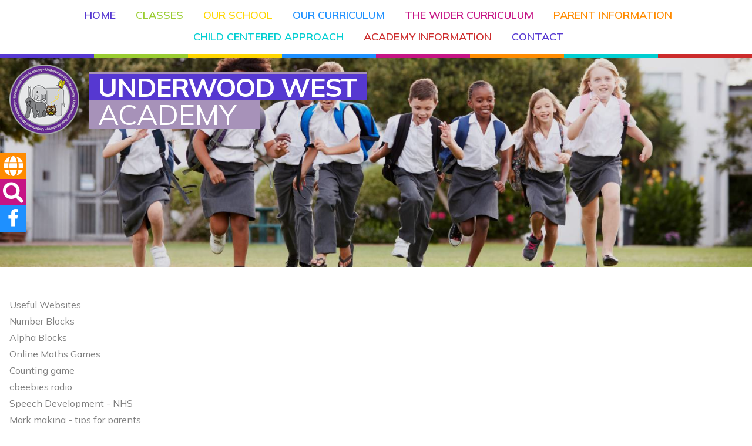

--- FILE ---
content_type: text/html; charset=UTF-8
request_url: https://www.underwoodwest.cheshire.sch.uk/page/useful-websites/135802
body_size: 10444
content:
<!DOCTYPE html>
<html lang="en">

<head>
    <meta charset="utf-8">
<meta http-equiv="X-UA-Compatible" content="IE=edge">
<meta name="viewport" content="width=device-width, initial-scale=1"><title>Underwood West Academy: Useful Websites</title>
<script type="application/ld+json">
        {
          "@context" : "https://schema.org",
          "@type" : "WebSite",
          "name" : "Underwood West Academy",
          "url" : "https://www.underwoodwest.cheshire.sch.uk"
        }
      </script><link rel="shortcut icon" href="/images/favicon_2.ico" type="image/vnd.microsoft.icon" />
            <link rel="icon" href="/images/favicon_2.ico" type="image/vnd.microsoft.icon" />
<script src="https://ajax.googleapis.com/ajax/libs/jquery/1.12.4/jquery.min.js"></script>
<script type="text/javascript" src="/core/plugins/lightbox/js/lightbox.min.js"></script>
<link rel="stylesheet" type="text/css" href="/core/plugins/lightbox/css/lightbox.min.css" media="screen" />
<script type="text/javascript" src="/jscript/jquery.cycle2.min.js"></script>
<script type="text/javascript" src="/jscript/global.js"></script><link rel="stylesheet" href="https://cdnjs.cloudflare.com/ajax/libs/font-awesome/4.7.0/css/font-awesome.min.css"><script type="text/javascript" src="/jscript/modernizr-hover.js"></script>
<script type="text/javascript" src="/jscript/modernizr-hover-fix.js"></script><script type="text/javascript" src="/core/plugins/jplayer/js/jquery.jplayer.min.js"></script>
<script type="text/javascript" src="/core/plugins/jplayer/js/jplayer.playlist.min.js"></script>
<link href="/core/plugins/jplayer/skin/blue.monday/jplayer.blue.monday.css" rel="stylesheet" type="text/css" /><link type='text/css' href='/css/modal.css?v=1' rel='stylesheet' media='screen' />
<script type='text/javascript' src='/jscript/jquery.simplemodal.js'></script><link rel="stylesheet" type="text/css" href="/themes/reset/reset.css?v=22" /><style type="text/css">


</style><meta property="og:image" content="https://www.underwoodwest.cheshire.sch.uk/images/og_image.png" /><link rel="stylesheet" href="/themes/reset/standardise-font.css" /><link rel="stylesheet" href="/themes/reset/standardise-content.css?v=1" /><script src="/themes/reset/standardise-video.js?v=1.0"></script>    <link href="/themes/underwoodwest//dist/app.css?id=b70b2ad98ecd92c98f1192d1944e8f2a" rel="stylesheet">
    <script>
    window.THEME_PATH = '/themes/underwoodwest/'
    </script>

    <!-- GOOGLE TRANSLATE -->
    <script type="text/javascript" src="//translate.google.com/translate_a/element.js?cb=googleTranslateElementInit">
    </script>
    <script type="text/javascript">
    function googleTranslateElementInit() {
        new google.translate.TranslateElement({
            pageLanguage: 'en'
        }, 'google_translate_element');
    }
    </script>

    <!-- GOOGLE ICONS & FONT AWESOME -->
    <link id="fontawesome-5" href="/themes/global/fontawesome-5/css/all.min.css" rel="stylesheet" type="text/css" />
    <!-- ADDITIONAL FONTS -->
    <link rel="preconnect" href="https://fonts.googleapis.com">
    <link rel="preconnect" href="https://fonts.gstatic.com" crossorigin>
    <link
        href="https://fonts.googleapis.com/css2?family=Mulish:ital,wght@0,200;0,300;0,400;0,500;0,600;0,700;0,800;0,900;1,200;1,300;1,400;1,500;1,600;1,700;1,800;1,900&display=swap"
        rel="stylesheet">

</head>

<body>
    <!-- NAV BAR & SIDE MENU -->
    <nav class="sticky-toggle lg:absolute w-full z-[997] lg:h-min bg-primary lg:bg-white">
        <div class="flex justify-center items-center h-full pl-6 pr-4 mx-auto">
            <p
                class="open-menu lg:hidden absolute top-0 left-0 m-[15px] text-white hover:text-quinary hover:cursor-pointer flex items-center transition-all ease-in-out duration-300">
                <i class="fas fa-bars text-[40px] text-center"></i>
            </p>
            <a href="/" class="hover:no-underline hover:text-primary text-primary flex items-center h-full">
                <div
                    class='brand lg:hidden flex items-center h-full flex-col sm:flex-row lg:w-max mt-20 sm:mt-8 mb-8 lg:m-0 lg:mb-2'>
                    <img src="/themes/underwoodwest/img/logo.png" class="h-[100px] hidden sm:block" />
                    <div class="text-white sm:text-[38px] text-[28px] font-bold leading-none">
                        <h1 class="bg-nonary px-4 border-t-4 border-white tracking-tight">UNDERWOOD WEST</h1>
                        <h1 class="bg-senary font-norma sm:text-[40px] text-[30px] pl-4 pr-10 w-fit">ACADEMY</h1>
                    </div>
                </div>
            </a>
            <div
                class="menu-container bg-secondary py-3 px-4 lg:px-0 lg:py-0 overflow-y-scroll lg:overflow-visible fixed w-[300px] h-screen top-0 left-[-302px] lg:w-max lg:h-min lg:static z-[999] transition-[left] ease-in-out duration-300 lg:bg-transparent">
                <p class="close-menu text-white text-right lg:hidden"><i
                        class="fas fa-times mr-6 text-[30px] hover:text-quinary hover:cursor-pointer"></i></p>
                <ul id="menu">
	<li class="topItem home" data_count="1" data_id="home" data_parent="0" data_children="0"><a href="/" class="topLink">Home</a></li>
	<li class="topItem" data_count="2" data_id="class" data_parent="0" data_children="10"><a href="/classes" class="topLink">Classes</a><ul data_parent="class"  data_children="10" >
	<li class="subItem " data_count="1" data_id="" data_parent="0" data_children="0"><a href="/class/nursery" target="_self" class="subLink">Nursery</a></li>
	<li class="subItem " data_count="1" data_id="" data_parent="0" data_children="0"><a href="/class/reception" target="_self" class="subLink">Reception</a></li>
	<li class="subItem " data_count="1" data_id="" data_parent="0" data_children="0"><a href="/class/year-1" target="_self" class="subLink">Year 1</a></li>
	<li class="subItem " data_count="1" data_id="" data_parent="0" data_children="0"><a href="/class/year-2" target="_self" class="subLink">Year 2</a></li>
	<li class="subItem " data_count="1" data_id="" data_parent="0" data_children="0"><a href="/class/year-3" target="_self" class="subLink">Year 3</a></li>
	<li class="subItem " data_count="1" data_id="" data_parent="0" data_children="0"><a href="/class/year-4" target="_self" class="subLink">Year 4</a></li>
	<li class="subItem " data_count="1" data_id="" data_parent="0" data_children="0"><a href="/class/year-5" target="_self" class="subLink">Year 5</a></li>
	<li class="subItem " data_count="1" data_id="" data_parent="0" data_children="0"><a href="/class/year-6" target="_self" class="subLink">Year 6</a></li>
	<li class="subItem " data_count="1" data_id="" data_parent="0" data_children="0"><a href="/class/shooting-stars" target="_self" class="subLink">Shooting Stars</a></li>
	<li class="subItem " data_count="1" data_id="" data_parent="0" data_children="0"><a href="/class/the-lighthouse" target="_self" class="subLink">The Lighthouse</a></li>
</ul>
</li>
	<li class="topItem" data_count="3" data_id="127078" data_parent="0" data_children="2"><a href="/page/our-school/127078" target="_self" class="topLink">Our School</a><ul  data_parent="127078"   data_children="2" >
	<li class="subItem" data_parent="127078" data_id="127079" data_children="0"><a href="/page/welcome/127079" target="_self" class="subLink">Welcome</a></li>
	<li class="subItem" data_parent="127078" data_id="150382" data_children="0"><a href="/page/staff-team/150382" target="_self" class="subLink">Staff Team</a></li>
</ul>
</li>
	<li class="topItem" data_count="4" data_id="127091" data_parent="0" data_children="15"><a href="/page/our-curriculum/127091" target="_self" class="topLink">Our Curriculum</a><ul  data_parent="127091"   data_children="15" >
	<li class="subItem" data_parent="127091" data_id="127111" data_children="7"><a href="/page/religious-education/127111" target="_self" class="subLink">Religious Education</a><ul class="right" data_parent="127111"   data_children="7" >
	<li class="subItem" data_parent="127111" data_id="149256" data_children="0"><a href="/page/re-in-eyfs/149256" target="_self" class="subLink">RE in EYFS</a></li>
	<li class="subItem" data_parent="127111" data_id="149259" data_children="0"><a href="/page/re-in-year-1/149259" target="_self" class="subLink">RE in Year 1</a></li>
	<li class="subItem" data_parent="127111" data_id="149260" data_children="0"><a href="/page/re-in-year-2/149260" target="_self" class="subLink">RE in Year 2</a></li>
	<li class="subItem" data_parent="127111" data_id="149261" data_children="0"><a href="/page/re-in-year-3/149261" target="_self" class="subLink">RE in Year 3</a></li>
	<li class="subItem" data_parent="127111" data_id="149262" data_children="0"><a href="/page/re-in-year-4/149262" target="_self" class="subLink">RE in Year 4</a></li>
	<li class="subItem" data_parent="127111" data_id="149263" data_children="0"><a href="/page/re-in-year-5/149263" target="_self" class="subLink">RE in Year 5</a></li>
	<li class="subItem" data_parent="127111" data_id="149264" data_children="0"><a href="/page/re-in-year-6/149264" target="_self" class="subLink">RE in Year 6</a></li>
</ul>
</li>
	<li class="subItem" data_parent="127091" data_id="127092" data_children="0"><a href="/page/curriculum-rationale/127092" target="_self" class="subLink">Curriculum Rationale</a></li>
	<li class="subItem" data_parent="127091" data_id="127155" data_children="0"><a href="/page/curriculum-drivers/127155" target="_self" class="subLink">Curriculum Drivers</a></li>
	<li class="subItem" data_parent="127091" data_id="127093" data_children="4"><a href="/page/english/127093" target="_self" class="subLink">English</a><ul class="right" data_parent="127093"   data_children="4" >
	<li class="subItem" data_parent="127093" data_id="127098" data_children="0"><a href="/page/phonics-and-spelling/127098" target="_self" class="subLink">Phonics and Spelling</a></li>
	<li class="subItem" data_parent="127093" data_id="153168" data_children="0"><a href="/page/spoken-language/153168" target="_self" class="subLink">Spoken Language</a></li>
	<li class="subItem" data_parent="127093" data_id="127099" data_children="2"><a href="/page/reading/127099" target="_self" class="subLink">Reading</a><ul class="right" data_parent="127099"   data_children="2" >
	<li class="subItem" data_parent="127099" data_id="150340" data_children="0"><a href="/page/reading-curriculum/150340" target="_self" class="subLink">Reading Curriculum</a></li>
	<li class="subItem" data_parent="127099" data_id="152903" data_children="0"><a href="/page/author-engagement/152903" target="_self" class="subLink">Author Engagement</a></li>
</ul>
</li>
	<li class="subItem" data_parent="127093" data_id="127100" data_children="1"><a href="/page/writing/127100" target="_self" class="subLink">Writing</a><ul class="right" data_parent="127100"   data_children="1" >
	<li class="subItem" data_parent="127100" data_id="150339" data_children="0"><a href="/page/writing-curriculum/150339" target="_self" class="subLink">Writing Curriculum</a></li>
</ul>
</li>
</ul>
</li>
	<li class="subItem" data_parent="127091" data_id="127104" data_children="3"><a href="/page/mathematics/127104" target="_self" class="subLink">Mathematics</a><ul class="right" data_parent="127104"   data_children="3" >
	<li class="subItem" data_parent="127104" data_id="127105" data_children="0"><a href="/page/overview-table/127105" target="_self" class="subLink">Overview Table</a></li>
	<li class="subItem" data_parent="127104" data_id="127106" data_children="0"><a href="/page/maths-enrichment/127106" target="_self" class="subLink">Maths enrichment</a></li>
	<li class="subItem" data_parent="127104" data_id="127107" data_children="0"><a href="/page/times-tables/127107" target="_self" class="subLink">Times Tables</a></li>
</ul>
</li>
	<li class="subItem" data_parent="127091" data_id="127126" data_children="3"><a href="/page/physical-education/127126" target="_self" class="subLink">Physical Education</a><ul class="right" data_parent="127126"   data_children="3" >
	<li class="subItem" data_parent="127126" data_id="127136" data_children="0"><a href="/page/useful-links/127136" target="_self" class="subLink">Useful Links</a></li>
	<li class="subItem" data_parent="127126" data_id="149283" data_children="0"><a href="/page/progression/149283" target="_self" class="subLink">Progression</a></li>
	<li class="subItem" data_parent="127126" data_id="149285" data_children="0"><a href="/page/end-points/149285" target="_self" class="subLink">End Points</a></li>
</ul>
</li>
	<li class="subItem" data_parent="127091" data_id="127117" data_children="7"><a href="/page/design-technology/127117" target="_self" class="subLink">Design Technology</a><ul class="right" data_parent="127117"   data_children="7" >
	<li class="subItem" data_parent="127117" data_id="127119" data_children="0"><a href="/page/useful-links/127119" target="_self" class="subLink">Useful Links</a></li>
	<li class="subItem" data_parent="127117" data_id="162482" data_children="0"><a href="/page/design-technology-in-year-1/162482" target="_self" class="subLink">Design & Technology in Year 1</a></li>
	<li class="subItem" data_parent="127117" data_id="162492" data_children="0"><a href="/page/design-technology-in-year-2/162492" target="_self" class="subLink">Design & Technology in Year 2</a></li>
	<li class="subItem" data_parent="127117" data_id="162499" data_children="0"><a href="/page/design-technology-in-year-3/162499" target="_self" class="subLink">Design & Technology in Year 3</a></li>
	<li class="subItem" data_parent="127117" data_id="162501" data_children="0"><a href="/page/design-technology-in-year-4/162501" target="_self" class="subLink">Design & Technology in Year 4</a></li>
	<li class="subItem" data_parent="127117" data_id="162515" data_children="0"><a href="/page/design-technology-in-year-5/162515" target="_self" class="subLink">Design & Technology in Year 5</a></li>
	<li class="subItem" data_parent="127117" data_id="162516" data_children="0"><a href="/page/design-technology-in-year-6/162516" target="_self" class="subLink">Design & Technology in Year 6</a></li>
</ul>
</li>
	<li class="subItem" data_parent="127091" data_id="127149" data_children="3"><a href="/page/computing/127149" target="_self" class="subLink">Computing</a><ul class="right" data_parent="127149"   data_children="3" >
	<li class="subItem" data_parent="127149" data_id="148887" data_children="0"><a href="/page/computing-curriculum/148887" target="_self" class="subLink">Computing Curriculum</a></li>
	<li class="subItem" data_parent="127149" data_id="137426" data_children="0"><a href="/page/summer-term-useful-links/137426" target="_self" class="subLink">Summer Term- Useful links</a></li>
	<li class="subItem" data_parent="127149" data_id="138145" data_children="0"><a href="/page/computing-end-points/138145" target="_self" class="subLink">Computing End Points</a></li>
</ul>
</li>
	<li class="subItem" data_parent="127091" data_id="127115" data_children="9"><a href="/page/geography/127115" target="_self" class="subLink">Geography</a><ul class="right" data_parent="127115"   data_children="9" >
	<li class="subItem" data_parent="127115" data_id="149832" data_children="0"><a href="/page/geography-in-nursery/149832" target="_self" class="subLink">Geography in Nursery</a></li>
	<li class="subItem" data_parent="127115" data_id="142851" data_children="0"><a href="/page/geography-in-reception/142851" target="_self" class="subLink">Geography in Reception</a></li>
	<li class="subItem" data_parent="127115" data_id="142852" data_children="0"><a href="/page/geography-in-year-1/142852" target="_self" class="subLink">Geography in Year 1</a></li>
	<li class="subItem" data_parent="127115" data_id="142853" data_children="0"><a href="/page/geography-in-year-2/142853" target="_self" class="subLink">Geography in Year 2</a></li>
	<li class="subItem" data_parent="127115" data_id="142854" data_children="0"><a href="/page/geography-in-year-3/142854" target="_self" class="subLink">Geography in Year 3</a></li>
	<li class="subItem" data_parent="127115" data_id="142856" data_children="0"><a href="/page/geography-in-year-4/142856" target="_self" class="subLink">Geography in Year 4</a></li>
	<li class="subItem" data_parent="127115" data_id="142857" data_children="0"><a href="/page/geography-in-year-5/142857" target="_self" class="subLink">Geography in Year 5</a></li>
	<li class="subItem" data_parent="127115" data_id="142858" data_children="0"><a href="/page/geography-in-year-6/142858" target="_self" class="subLink">Geography in Year 6</a></li>
	<li class="subItem" data_parent="127115" data_id="149823" data_children="0"><a href="/page/take-a-look-at-some-of-our-fantastic-fieldwork/149823" target="_self" class="subLink">Take a look at some of our fantastic fieldwork...</a></li>
</ul>
</li>
	<li class="subItem" data_parent="127091" data_id="127113" data_children="7"><a href="/page/history/127113" target="_self" class="subLink">History</a><ul class="right" data_parent="127113"   data_children="7" >
	<li class="subItem" data_parent="127113" data_id="127114" data_children="0"><a href="/page/history-in-reception/127114" target="_self" class="subLink">History in Reception</a></li>
	<li class="subItem" data_parent="127113" data_id="144544" data_children="0"><a href="/page/history-in-year-1/144544" target="_self" class="subLink">History in Year 1</a></li>
	<li class="subItem" data_parent="127113" data_id="144545" data_children="0"><a href="/page/history-in-year-2/144545" target="_self" class="subLink">History in Year 2</a></li>
	<li class="subItem" data_parent="127113" data_id="144546" data_children="0"><a href="/page/history-in-year-3/144546" target="_self" class="subLink">History in Year 3</a></li>
	<li class="subItem" data_parent="127113" data_id="144547" data_children="0"><a href="/page/history-in-year-4/144547" target="_self" class="subLink">History in Year 4</a></li>
	<li class="subItem" data_parent="127113" data_id="144548" data_children="0"><a href="/page/history-in-year-5/144548" target="_self" class="subLink">History in Year 5</a></li>
	<li class="subItem" data_parent="127113" data_id="144549" data_children="0"><a href="/page/history-in-year-6/144549" target="_self" class="subLink">History in Year 6</a></li>
</ul>
</li>
	<li class="subItem" data_parent="127091" data_id="127137" data_children="4"><a href="/page/modern-foreign-languages/127137" target="_self" class="subLink">Modern Foreign Languages</a><ul class="right" data_parent="127137"   data_children="4" >
	<li class="subItem" data_parent="127137" data_id="149277" data_children="0"><a href="/page/year-3/149277" target="_self" class="subLink">Year 3</a></li>
	<li class="subItem" data_parent="127137" data_id="149278" data_children="0"><a href="/page/year-4/149278" target="_self" class="subLink">Year 4</a></li>
	<li class="subItem" data_parent="127137" data_id="149279" data_children="0"><a href="/page/year-5/149279" target="_self" class="subLink">Year 5</a></li>
	<li class="subItem" data_parent="127137" data_id="149280" data_children="0"><a href="/page/year-6/149280" target="_self" class="subLink">Year 6</a></li>
</ul>
</li>
	<li class="subItem" data_parent="127091" data_id="127123" data_children="9"><a href="/page/music/127123" target="_self" class="subLink">Music</a><ul class="right" data_parent="127123"   data_children="9" >
	<li class="subItem" data_parent="127123" data_id="149667" data_children="0"><a href="/page/eyfs-nursery/149667" target="_self" class="subLink">EYFS - Nursery</a></li>
	<li class="subItem" data_parent="127123" data_id="127124" data_children="0"><a href="/page/eyfs-reception/127124" target="_self" class="subLink">EYFS - Reception</a></li>
	<li class="subItem" data_parent="127123" data_id="127125" data_children="0"><a href="/page/year-1/127125" target="_self" class="subLink">Year 1</a></li>
	<li class="subItem" data_parent="127123" data_id="137924" data_children="0"><a href="/page/year-2/137924" target="_self" class="subLink">Year 2</a></li>
	<li class="subItem" data_parent="127123" data_id="137925" data_children="0"><a href="/page/year-3/137925" target="_self" class="subLink">Year 3</a></li>
	<li class="subItem" data_parent="127123" data_id="137927" data_children="0"><a href="/page/year-4/137927" target="_self" class="subLink">Year 4</a></li>
	<li class="subItem" data_parent="127123" data_id="137928" data_children="0"><a href="/page/year-5/137928" target="_self" class="subLink">Year 5</a></li>
	<li class="subItem" data_parent="127123" data_id="137929" data_children="0"><a href="/page/year-6/137929" target="_self" class="subLink">Year 6</a></li>
	<li class="subItem" data_parent="127123" data_id="150433" data_children="0"><a href="/page/development-plan/150433" target="_self" class="subLink">Development Plan</a></li>
</ul>
</li>
	<li class="subItem" data_parent="127091" data_id="127140" data_children="2"><a href="/page/pshe-rshe/127140" target="_self" class="subLink">PSHE & RSHE</a><ul class="right" data_parent="127140"   data_children="2" >
	<li class="subItem" data_parent="127140" data_id="138759" data_children="0"><a href="/page/rse-curriculum/138759" target="_self" class="subLink">RSE Curriculum</a></li>
	<li class="subItem" data_parent="127140" data_id="149410" data_children="0"><a href="/page/no-outsiders-at-underwood-west-academy/149410" target="_self" class="subLink">No Outsiders at Underwood West Academy</a></li>
</ul>
</li>
	<li class="subItem" data_parent="127091" data_id="127120" data_children="8"><a href="/page/art-and-design/127120" target="_self" class="subLink">Art and Design</a><ul class="right" data_parent="127120"   data_children="8" >
	<li class="subItem" data_parent="127120" data_id="127121" data_children="0"><a href="/page/art-curriculum/127121" target="_self" class="subLink">Art Curriculum</a></li>
	<li class="subItem" data_parent="127120" data_id="127122" data_children="0"><a href="/page/useful-links/127122" target="_self" class="subLink">Useful Links</a></li>
	<li class="subItem" data_parent="127120" data_id="162479" data_children="0"><a href="/page/year-1-knowledge-organisers/162479" target="_self" class="subLink">Year 1 Knowledge Organisers</a></li>
	<li class="subItem" data_parent="127120" data_id="162483" data_children="0"><a href="/page/year-2-knowledge-organisers/162483" target="_self" class="subLink">Year 2 Knowledge Organisers</a></li>
	<li class="subItem" data_parent="127120" data_id="162484" data_children="0"><a href="/page/year-3-knowledge-organisers/162484" target="_self" class="subLink">Year 3 Knowledge Organisers</a></li>
	<li class="subItem" data_parent="127120" data_id="162486" data_children="0"><a href="/page/year-4-knowledge-organisers/162486" target="_self" class="subLink">Year 4 Knowledge Organisers</a></li>
	<li class="subItem" data_parent="127120" data_id="162487" data_children="0"><a href="/page/year-5-knowledge-organisers/162487" target="_self" class="subLink">Year 5 Knowledge Organisers</a></li>
	<li class="subItem" data_parent="127120" data_id="162488" data_children="0"><a href="/page/year-6-knowledge-organisers/162488" target="_self" class="subLink">Year 6 Knowledge Organisers</a></li>
</ul>
</li>
	<li class="subItem" data_parent="127091" data_id="127108" data_children="10"><a href="/page/science/127108" target="_self" class="subLink">Science</a><ul class="right" data_parent="127108"   data_children="10" >
	<li class="subItem" data_parent="127108" data_id="127109" data_children="0"><a href="/page/science-progression/127109" target="_self" class="subLink">Science Progression</a></li>
	<li class="subItem" data_parent="127108" data_id="149286" data_children="0"><a href="/page/science-in-nursery/149286" target="_self" class="subLink">Science in Nursery</a></li>
	<li class="subItem" data_parent="127108" data_id="149287" data_children="0"><a href="/page/science-in-reception/149287" target="_self" class="subLink">Science in Reception</a></li>
	<li class="subItem" data_parent="127108" data_id="149288" data_children="0"><a href="/page/science-in-year-1/149288" target="_self" class="subLink">Science in Year 1</a></li>
	<li class="subItem" data_parent="127108" data_id="149289" data_children="0"><a href="/page/science-in-year-2/149289" target="_self" class="subLink">Science in Year 2</a></li>
	<li class="subItem" data_parent="127108" data_id="149290" data_children="0"><a href="/page/science-in-year-3/149290" target="_self" class="subLink">Science in Year 3</a></li>
	<li class="subItem" data_parent="127108" data_id="149291" data_children="0"><a href="/page/science-in-year-4/149291" target="_self" class="subLink">Science in Year 4</a></li>
	<li class="subItem" data_parent="127108" data_id="149292" data_children="0"><a href="/page/science-in-year-5/149292" target="_self" class="subLink">Science in Year 5</a></li>
	<li class="subItem" data_parent="127108" data_id="149293" data_children="0"><a href="/page/science-in-year-6/149293" target="_self" class="subLink">Science in Year 6</a></li>
	<li class="subItem" data_parent="127108" data_id="127110" data_children="0"><a href="/page/useful-links/127110" target="_self" class="subLink">Useful Links</a></li>
</ul>
</li>
</ul>
</li>
	<li class="topItem" data_count="5" data_id="134025" data_parent="0" data_children="9"><a href="/page/the-wider-curriculum/134025" target="_self" class="topLink">The Wider Curriculum</a><ul  data_parent="134025"   data_children="9" >
	<li class="subItem" data_parent="134025" data_id="152675" data_children="0"><a href="/page/personal-development/152675" target="_self" class="subLink">Personal Development</a></li>
	<li class="subItem" data_parent="134025" data_id="150329" data_children="1"><a href="/page/cultural-ambassadors/150329" target="_self" class="subLink">Cultural Ambassadors</a><ul class="right" data_parent="150329"   data_children="1" >
	<li class="subItem" data_parent="150329" data_id="150590" data_children="0"><a href="/page/super-learning-day/150590" target="_self" class="subLink">Super Learning Day</a></li>
</ul>
</li>
	<li class="subItem" data_parent="134025" data_id="150330" data_children="0"><a href="/page/librarians/150330" target="_self" class="subLink">Librarians</a></li>
	<li class="subItem" data_parent="134025" data_id="150331" data_children="0"><a href="/page/school-council/150331" target="_self" class="subLink">School Council</a></li>
	<li class="subItem" data_parent="134025" data_id="150332" data_children="0"><a href="/page/lunch-time-monitors/150332" target="_self" class="subLink">Lunch time Monitors</a></li>
	<li class="subItem" data_parent="134025" data_id="150333" data_children="0"><a href="/page/outdoor-learning/150333" target="_self" class="subLink">Outdoor Learning</a></li>
	<li class="subItem" data_parent="134025" data_id="150334" data_children="0"><a href="/page/trips/150334" target="_self" class="subLink">Trips</a></li>
	<li class="subItem" data_parent="134025" data_id="150335" data_children="0"><a href="/page/british-values/150335" target="_self" class="subLink">British Values</a></li>
	<li class="subItem" data_parent="134025" data_id="150336" data_children="0"><a href="/page/clubs-and-wider-opportunities/150336" target="_self" class="subLink">Clubs and Wider Opportunities</a></li>
</ul>
</li>
	<li class="topItem" data_count="6" data_id="127096" data_parent="0" data_children="18"><a href="/page/parent-information/127096" target="_self" class="topLink">Parent Information</a><ul  data_parent="127096"   data_children="18" >
	<li class="subItem" data_parent="127096" data_id="138706" data_children="2"><a href="/page/nursery/138706" target="_self" class="subLink">Nursery</a><ul class="right" data_parent="138706"   data_children="2" >
	<li class="subItem" data_parent="138706" data_id="138707" data_children="0"><a href="/page/free-early-education-and-childcare/138707" target="_self" class="subLink">Free Early Education and Childcare</a></li>
	<li class="subItem" data_parent="138706" data_id="138708" data_children="0"><a href="/page/gallery/138708" target="_self" class="subLink">Gallery</a></li>
</ul>
</li>
	<li class="subItem" data_parent="127096" data_id="127168" data_children="0"><a href="/page/admissions/127168" target="_self" class="subLink">Admissions</a></li>
	<li class="subItem" data_parent="127096" data_id="127171" data_children="0"><a href="/page/arbor/127171" target="_self" class="subLink">Arbor</a></li>
	<li class="subItem" data_parent="127096" data_id="127169" data_children="0"><a href="/page/attendance/127169" target="_self" class="subLink">Attendance</a></li>
	<li class="subItem" data_parent="127096" data_id="127177" data_children="0"><a href="/page/childrens-acceptable-use-of-mobile-phones/127177" target="_self" class="subLink">Children's Acceptable Use of Mobile Phones</a></li>
	<li class="subItem" data_parent="127096" data_id="137718" data_children="0"><a href="/page/community-share-hub/137718" target="_self" class="subLink">Community Share Hub</a></li>
	<li class="subItem" data_parent="127096" data_id="127172" data_children="0"><a href="/page/facebook/127172" target="_self" class="subLink">Facebook</a></li>
	<li class="subItem" data_parent="127096" data_id="127164" data_children="0"><a href="/page/holiday-dates/127164" target="_self" class="subLink">Holiday Dates</a></li>
	<li class="subItem" data_parent="127096" data_id="145318" data_children="0"><a href="/page/how-to-request-paper-copies/145318" target="_self" class="subLink">How to Request Paper Copies</a></li>
	<li class="subItem" data_parent="127096" data_id="127097" data_children="0"><a href="/page/ofsted-reports/127097" target="_self" class="subLink">Ofsted Reports</a></li>
	<li class="subItem" data_parent="127096" data_id="127166" data_children="0"><a href="/page/school-meals/127166" target="_self" class="subLink">School Meals</a></li>
	<li class="subItem" data_parent="127096" data_id="127178" data_children="6"><a href="/page/send-information/127178" target="_self" class="subLink">SEND Information</a><ul class="right" data_parent="127178"   data_children="6" >
	<li class="subItem" data_parent="127178" data_id="136247" data_children="0"><a href="/page/reading-and-writing-support-ideas/136247" target="_self" class="subLink">Reading and Writing Support Ideas</a></li>
	<li class="subItem" data_parent="127178" data_id="136248" data_children="0"><a href="/page/maths-support-and-ideas/136248" target="_self" class="subLink">Maths Support and Ideas</a></li>
	<li class="subItem" data_parent="127178" data_id="136249" data_children="0"><a href="/page/speech-and-language-support-and-ideas/136249" target="_self" class="subLink">Speech and Language Support and Ideas</a></li>
	<li class="subItem" data_parent="127178" data_id="136250" data_children="0"><a href="/page/social-communication-support-and-ideas/136250" target="_self" class="subLink">Social Communication Support and Ideas</a></li>
	<li class="subItem" data_parent="127178" data_id="136251" data_children="0"><a href="/page/sensoryphysical-needs-support-and-ideas/136251" target="_self" class="subLink">Sensory/Physical Needs - Support and Ideas</a></li>
	<li class="subItem" data_parent="127178" data_id="136252" data_children="0"><a href="/page/social-emotional-mental-health-ideas/136252" target="_self" class="subLink">Social, Emotional, Mental Health Ideas</a></li>
</ul>
</li>
	<li class="subItem" data_parent="127096" data_id="149474" data_children="2"><a href="/page/transition/149474" target="_self" class="subLink">Transition</a><ul class="right" data_parent="149474"   data_children="2" >
	<li class="subItem" data_parent="149474" data_id="149475" data_children="0"><a href="/page/primary-transition/149475" target="_self" class="subLink">Primary  - Transition</a></li>
	<li class="subItem" data_parent="149474" data_id="149476" data_children="0"><a href="/page/transition-secondary/149476" target="_self" class="subLink">Transition - Secondary</a></li>
</ul>
</li>
	<li class="subItem" data_parent="127096" data_id="127167" data_children="0"><a href="/page/uniform/127167" target="_self" class="subLink">Uniform</a></li>
	<li class="subItem" data_parent="127096" data_id="127165" data_children="0"><a href="/page/useful-contacts/127165" target="_self" class="subLink">Useful Contacts</a></li>
	<li class="subItem" data_parent="127096" data_id="153420" data_children="0"><a href="/page/breakfast-club/153420" target="_self" class="subLink">Breakfast Club</a></li>
	<li class="subItem" data_parent="127096" data_id="127170" data_children="0"><a href="/page/wraparound-club/127170" target="_self" class="subLink">Wraparound Club</a></li>
	<li class="subItem" data_parent="127096" data_id="154616" data_children="0"><a href="/page/pupil-behaviour/154616" target="_self" class="subLink">Pupil Behaviour</a></li>
</ul>
</li>
	<li class="topItem" data_count="7" data_id="137711" data_parent="0" data_children="7"><a href="/page/child-centered-approach/137711" target="_self" class="topLink">Child Centered Approach</a><ul  data_parent="137711"   data_children="7" >
	<li class="subItem" data_parent="137711" data_id="127089" data_children="0"><a href="/page/safeguarding/127089" target="_self" class="subLink">Safeguarding</a></li>
	<li class="subItem" data_parent="137711" data_id="137715" data_children="0"><a href="/page/counselling/137715" target="_self" class="subLink">Counselling</a></li>
	<li class="subItem" data_parent="137711" data_id="127176" data_children="0"><a href="/page/e-safety/127176" target="_self" class="subLink">E-Safety</a></li>
	<li class="subItem" data_parent="137711" data_id="137717" data_children="0"><a href="/page/family-support/137717" target="_self" class="subLink">Family Support</a></li>
	<li class="subItem" data_parent="137711" data_id="137716" data_children="0"><a href="/page/learning-mentor-support/137716" target="_self" class="subLink">Learning Mentor Support</a></li>
	<li class="subItem" data_parent="137711" data_id="127081" data_children="3"><a href="/page/mental-health-wellbeing/127081" target="_self" class="subLink">Mental Health & Wellbeing</a><ul class="right" data_parent="127081"   data_children="3" >
	<li class="subItem" data_parent="127081" data_id="127082" data_children="0"><a href="/page/parental-information-support/127082" target="_self" class="subLink">Parental Information & Support</a></li>
	<li class="subItem" data_parent="127081" data_id="127083" data_children="0"><a href="/page/year-6-self-care-packs/127083" target="_self" class="subLink">Year 6 Self Care Packs</a></li>
	<li class="subItem" data_parent="127081" data_id="127087" data_children="0"><a href="/page/mental-health-champions/127087" target="_self" class="subLink">Mental Health Champions</a></li>
</ul>
</li>
	<li class="subItem" data_parent="137711" data_id="157647" data_children="0"><a href="/page/elsa/157647" target="_self" class="subLink">ELSA</a></li>
</ul>
</li>
	<li class="topItem" data_count="8" data_id="127179" data_parent="0" data_children="10"><a href="/page/academy-information/127179" target="_self" class="topLink">Academy Information</a><ul  data_parent="127179"   data_children="10" >
	<li class="subItem" data_parent="127179" data_id="127181" data_children="0"><a href="/page/aspire-educational-trust-information/127181" target="_self" class="subLink">Aspire Educational Trust Information</a></li>
	<li class="subItem" data_parent="127179" data_id="127186" data_children="0"><a href="/page/attainmentperformance/127186" target="_self" class="subLink">Attainment/Performance</a></li>
	<li class="subItem" data_parent="127179" data_id="127190" data_children="0"><a href="https://www.aspireeducationaltrust.co.uk/page/?title=Data+Protection&pid=72" target="" class="subLink">Data Protection</a></li>
	<li class="subItem" data_parent="127179" data_id="127188" data_children="0"><a href="/page/equality-diversity-inclusion/127188" target="_self" class="subLink">Equality, Diversity & Inclusion</a></li>
	<li class="subItem" data_parent="127179" data_id="127183" data_children="0"><a href="/page/governing-body/127183" target="_self" class="subLink">Governing Body</a></li>
	<li class="subItem" data_parent="127179" data_id="127189" data_children="0"><a href="/page/policies/127189" target="_self" class="subLink">Policies</a></li>
	<li class="subItem" data_parent="127179" data_id="127191" data_children="0"><a href="/page/promoting-british-values/127191" target="_self" class="subLink">Promoting British Values</a></li>
	<li class="subItem" data_parent="127179" data_id="127184" data_children="0"><a href="/page/pupil-premium/127184" target="_self" class="subLink">Pupil Premium</a></li>
	<li class="subItem" data_parent="127179" data_id="127185" data_children="0"><a href="/page/sports-premium/127185" target="_self" class="subLink">Sports Premium</a></li>
	<li class="subItem" data_parent="127179" data_id="127180" data_children="0"><a href="/page/vacancies/127180" target="_self" class="subLink">Vacancies</a></li>
</ul>
</li>
<li class="topItem contact" data_count="9" data_id="contact" data_parent="0" data_children="0"><a href="/contact" class="topLink">Contact</a></li>
</ul>
            </div>
        </div>
        <div class="flex h-[6px]">
            <div class="grow bg-primary"></div>
            <div class="grow bg-secondary"></div>
            <div class="grow bg-tertiary"></div>
            <div class="grow bg-quaternary"></div>
            <div class="grow bg-quinary"></div>
            <div class="grow bg-senary"></div>
            <div class="grow bg-septenary"></div>
            <div class="grow bg-octonary"></div>
        </div>
    </nav>

    <header>
        <!-- SIDE BUTTONS -->
        <div class="hidden lg:block absolute top-[260px] left-0 z-[800] ">
            <div class="flex flex-row items-end">
                <button id='translate-button'
                    class="bg-senary text-center w-[45px] h-[45px] leading-none text-white border-2 border-senary hover:border-white  transition-all ease-in-out duration-300">
                    <i class="fas fa-globe text-[35px] mx-auto"></i>
                </button>
                <div id="google_translate_element"
                    class=' transition-all invisible opacity-0 ease-in-out duration-500 bg-senary p-2 border-2 border-white w-[300px]'>
                </div>
            </div>

            <div class="flex flex-row items-start">
                <button id='search-button'
                    class="bg-quinary text-center w-[45px] h-[45px] leading-none text-white border-2 border-quinary hover:border-white transition-all ease-in-out duration-300">
                    <i class="fas fa-search text-[35px] mx-auto  "></i>
                </button>
                <div id='search-content'
                    class=' transition-all invisible opacity-0 ease-in-out duration-500 bg-quinary p-2 border-2 border-white flex items-end'>
                    <input class="text-[16px] w-[270px] p-2" id='search' type='text' value='Search:'
                        onfocus='if(this.value=="Search:")this.value="";'
                        onblur='if(this.value=="")this.value="Search:";' />
                    <a href="#" id="search_button"><i
                            class="fas fa-long-arrow-right leading-[0] text-[35px] ml-[10px] text-white hover:text-logoBlue"></i></a>
                </div>
            </div>
            <a href='https://www.facebook.com/underwoodwestacademycrewe/' target='_blank'
                class="float-left mt-[-15px] bg-quaternary text-center w-[45px] h-[45px] leading-0 border-2 border-quaternary hover:border-white transition-all ease-in-out duration-300">
                <i class="fab fa-facebook-f text-[30px] mx-auto  text-white mt-1"></i>
            </a>
        </div>

        <!-- HERO IMAGES & TAGS -->
                <div id='hero-component' class="lg:pt-[55px]"></div>


    </header>
    <!-- Content Section -->
    <section id="main-text"
        class="py-10 lg:py-[50px] prose max-w-none overflow-hidden ">
                <div class="container px-4 mx-auto">
            <div id="main_content_top"></div>
<div id="content">
			<h1>Useful Websites</h1>

	<p><a href="https://www.bbc.co.uk/iplayer/episodes/b08bzfnh/numberblocks">Number Blocks</a></p>
<p><a title="Alpha Blocks" href="https://www.bbc.co.uk/iplayer/episodes/b01cz0p1/alphablocks">Alpha Blocks</a></p>
<p><a href="https://www.topmarks.co.uk/Search.aspx?Subject=16&amp;AgeGroup=1">Online Maths Games</a></p>
<p><a href="https://www.bbc.co.uk/bitesize/topics/zjkphbk/articles/zd4b382?at_mid=qCd5tAVmoP&amp;at_campaign=Buds_Number_Garden_Game&amp;at_medium=display_ad&amp;at_campaign_type=owned&amp;at_link_origin=discovery_cards&amp;at_link_id=gr06&amp;at_product=bitesize&amp;at_ptr_name=bbc&amp;at_ptr_type=media&amp;at_format=image&amp;at_objective=consumption&amp;at_bbc_team=BBC">Counting game</a></p>
<p><a href="https://www.bbc.co.uk/cbeebies/radio">cbeebies radio</a></p>
<p><a href="https://www.nhs.uk/start4life/baby/learning-to-talk/3-to-5-years/#3">Speech Development - NHS</a></p>
<p><a href="https://www.pacey.org.uk/parents/resources-for-parents/tips,-factsheets-and-downloads/mark-making-tips-for-parents/">Mark making - tips for parents</a></p>
	
	
		
	</div>
<div id="main_content_bottom"></div>
    <!-- Container -->
    </div>
</section>




<!-- KEY VALUES -->
<section id='key-values-component'></section>


<!-- CONTACT SECTION -->
<section id="contact-section" class="bg-primary pb-12 px-4 xl:pt-24 sm:pt-20 pt-12">
    <div class="relative container mx-auto grid xl:grid-cols-12 grid-cols-6 text-white">
        <img class="hidden xl:block absolute left-[calc(50%-28px)] w-14" src="/themes/underwoodwest/img/butterfly.png"/>
        <img class="hidden xl:block absolute h-[169px] w-[330px] left-[calc(50%-135px)] 2xl:h-[190px] 2xl:w-[370px] mt-[70px] 2xl:left-[calc(50%-162px)]" src="/themes/underwoodwest/img/flyline2.png"/>
        <div class="col-span-6 text-[18px]">
            <div class="flex w-full justify-start items-center">
                <img src="/themes/underwoodwest/img/logo.png" class="h-[100px] 2xl:h-[120px] hidden sm:block"/>
                <div class="text-white 2xl:text-[45px] sm:text-[38px] text-[28px] font-bold leading-none sm:ml-4">
                    <h1 class="bg-nonary px-4 border-t-4 border-white tracking-tight">UNDERWOOD WEST</h1>
                    <h1 class="bg-senary font-normal 2xl:text-[48px] sm:text-[40px] text-[30px] pl-4 pr-10 w-fit">ACADEMY</h1>
                </div>
            </div>
            <address class="sm:ml-[115px] 2xl:ml-[135px] my-5 not-italic">Newcastle Street, Crewe, Cheshire, CW1 3LF</address>
            <p class="sm:ml-[115px] 2xl:ml-[135px] font-extrabold">Please direct your enquiries to</p>
            <p class="sm:ml-[115px] 2xl:ml-[135px] mb-5 flex items-center">Mel James<i class="fas fa-circle text-[6px] mx-2"></i>Bursar</p>
            <address class="sm:ml-[115px] 2xl:ml-[135px] not-italic font-extrabold"><a href="tel:+01270260580" class="hover:text-tertiary transition-all duration-300 ease-in-out">01270 260580</a></address>                
            <address class="sm:ml-[115px] 2xl:ml-[135px] not-italic"><a href="mailto:bursar@underwoodwest.cheshire.sch.uk" class="hover:text-tertiary transition-all duration-300 ease-in-out">bursar@underwoodwest.cheshire.sch.uk</a></address>
        </div>
        <div class="flex items-start justify-end xl:hidden col-span-6 mb-8 mt-4 md:mt-0">
            <img class="w-14 grow mt-14 mirror-y" src="/themes/underwoodwest/img/flyline3.png"/>
            <img class="w-14 mirror-y md:mr-[20%]" src="/themes/underwoodwest/img/butterfly.png"/>
        </div>
        <div class=" relative col-span-6">
                <p class="xl:ml-[76px] text-[18px] mb-8">PROUD TO HAVE A CURRICULUM DRIVEN BY OUR KEY VALUES</p>
                <h1 class="2xl:text-[50px] sm:text-[45px] text-[26px] leading-none 2xl:ml-[71px] sm:ml-[65px] ml-[37px]">COMM<span class="text-septenary font-bold">U</span>NITY</h1>
                <img class="2xl:w-[80px] sm:w-[70px] w-[60px] absolute sm:mt-[-30px] mt-[-36px] 2xl:ml-[450px] sm:ml-[400px] ml-[266px]" src="/themes/underwoodwest/img/owl.png"/>
                <h1 class="2xl:text-[50px] sm:text-[45px] text-[26px] leading-none 2xl:ml-[111px] sm:ml-[100px] ml-[58px]">KNO<span class="text-senary font-bold">W</span>LEDGE</h1>
                <h1 class="2xl:text-[50px] sm:text-[45px] text-[26px] leading-none ">EMOTION<span class='text-quinary font-bold'>A</span>L INTELLIGENCE</h1>
                <h1 class="2xl:text-[50px] sm:text-[45px] text-[26px] leading-none 2xl:ml-[227px] sm:ml-[206px] ml-[119px]"><span class="text-tertiary font-bold">A</span>SPIRATIONS</h1>
        </div>
    </div>
</section>

<div class="flex h-[6px]">
		<div class="grow bg-nonary"></div>
		<div class="grow bg-secondary"></div>
		<div class="grow bg-tertiary"></div>
		<div class="grow bg-quaternary"></div>
		<div class="grow bg-quinary"></div>
		<div class="grow bg-senary"></div>
		<div class="grow bg-septenary"></div>
		<div class="grow bg-octonary"></div>
	</div>

<!-- FOOTER -->
<footer class="bg-quinary">
    <div class="container px-4 mx-auto grid grid-cols-1 gap-y-5 lg:gap-y-0 lg:grid-cols-2 py-8 text-white text-[20px] text-center lg:text-left">
        <small class="col-start-1">&copy; Underwood West Academy. All Rights Reserved. Website and VLE by <a href="http://www.schoolspider.co.uk/" target="_blank" class="hover:underline">School Spider</a></small>
	    <small class="flex lg:justify-end justify-center flex-wrap">
		    <a href="/privacy" class="mr-4 hover:underline">Website Policy</a>
            <a href="/cookies" class="mr-4 hover:underline">Cookies Policy</a>
            <a href="/parent" class="mr-4 hover:underline">Parent Login</a>
            <a href="/administrator" target="_blank"><i class="fas fa-lock text-[22px]"></i></a>
	    </small>
	</div>
</footer>



<!-- Google tag (gtag.js) -->
<script async src="https://www.googletagmanager.com/gtag/js?id=G-33YF4Q4NR2"></script>
<script>
window.dataLayer = window.dataLayer || [];
function gtag(){dataLayer.push(arguments);}
gtag('js', new Date());  
gtag('config', 'G-33YF4Q4NR2');
</script><script src="/themes/underwoodwest//dist/app.js?id=5efde4a4469e80f1739d006adadc96a0"></script>
</body>
</html>
